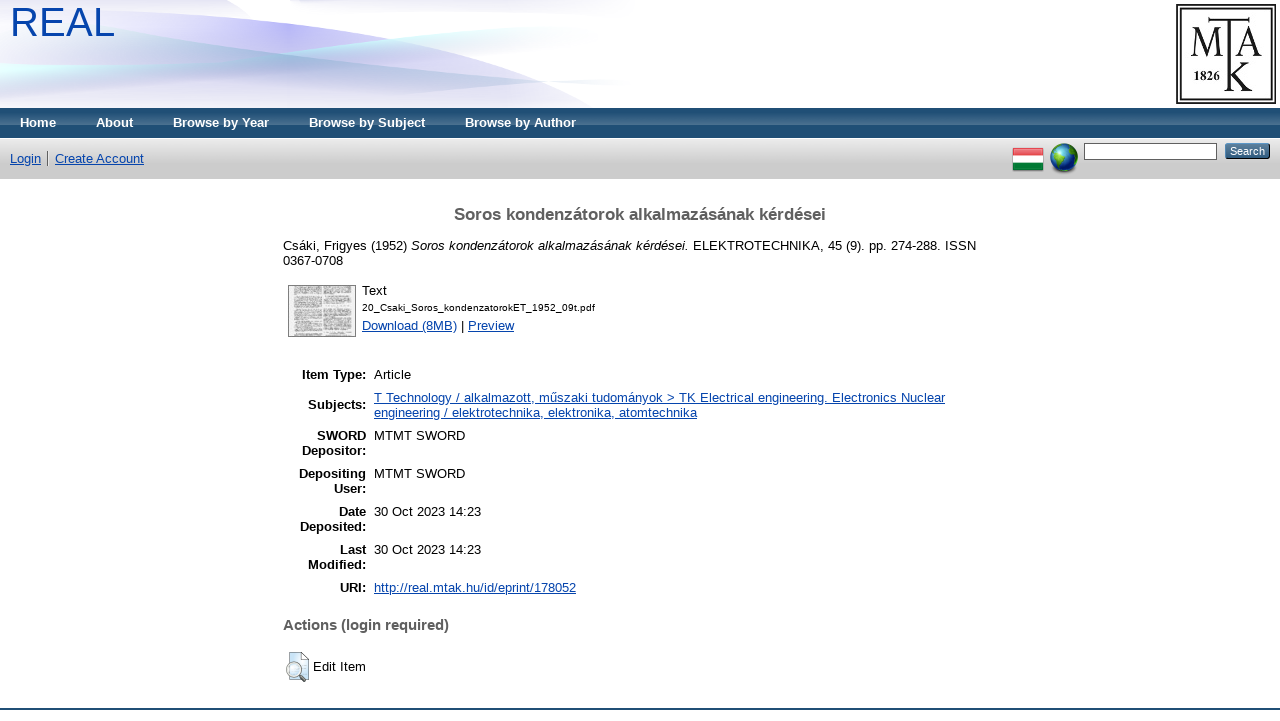

--- FILE ---
content_type: text/html; charset=utf-8
request_url: https://real.mtak.hu/178052/
body_size: 4022
content:
<!DOCTYPE html PUBLIC "-//W3C//DTD XHTML 1.0 Transitional//EN" "http://www.w3.org/TR/xhtml1/DTD/xhtml1-transitional.dtd">
<html xmlns="http://www.w3.org/1999/xhtml">
  <head>
    <title> Soros kondenzátorok alkalmazásának kérdései  - Repository of the Academy's Library</title>
	
    <script type="text/javascript" src="/javascript/auto.js"><!-- padder --></script>
    <style type="text/css" media="screen">@import url(/style/auto.css);</style>
    <style type="text/css" media="print">@import url(/style/auto/print.css);</style>
    <link rel="icon" href="/favicon.ico" type="image/x-icon" />
    <link rel="shortcut icon" href="/favicon.ico" type="image/x-icon" />
    <link rel="Top" href="https://real.mtak.hu/" />
    <link rel="Search" href="https://real.mtak.hu/cgi/search" />
    <meta name="eprints.eprintid" content="178052" />
<meta name="eprints.rev_number" content="5" />
<meta name="eprints.eprint_status" content="archive" />
<meta name="eprints.userid" content="958" />
<meta name="eprints.dir" content="disk0/00/17/80/52" />
<meta name="eprints.datestamp" content="2023-10-30 14:23:43" />
<meta name="eprints.lastmod" content="2023-10-30 14:23:43" />
<meta name="eprints.status_changed" content="2023-10-30 14:23:43" />
<meta name="eprints.type" content="article" />
<meta name="eprints.metadata_visibility" content="show" />
<meta name="eprints.sword_depositor" content="958" />
<meta name="eprints.creators_name" content="Csáki, Frigyes" />
<meta name="eprints.corp_creators" content="Akadémikus bibliográfia [2016-]" />
<meta name="eprints.title" content="Soros kondenzátorok alkalmazásának kérdései" />
<meta name="eprints.ispublished" content="pub" />
<meta name="eprints.subjects" content="TK" />
<meta name="eprints.full_text_status" content="public" />
<meta name="eprints.date" content="1952" />
<meta name="eprints.date_type" content="published" />
<meta name="eprints.publication" content="ELEKTROTECHNIKA" />
<meta name="eprints.volume" content="45" />
<meta name="eprints.number" content="9" />
<meta name="eprints.pagerange" content="274-288" />
<meta name="eprints.id_number" content="MTMT:31815004" />
<meta name="eprints.refereed" content="TRUE" />
<meta name="eprints.issn" content="0367-0708" />
<meta name="eprints.related_url_url" content="http://www.matarka.hu/egy-kozlemeny-oldala.php?MatarkaID=1371168" />
<meta name="eprints.fp7_project" content="no" />
<meta name="eprints.fp7_type" content="info:eu-repo/semantics/article" />
<meta name="eprints.citation" content="  Csáki, Frigyes  (1952) Soros kondenzátorok alkalmazásának kérdései.  ELEKTROTECHNIKA, 45 (9).  pp. 274-288.  ISSN 0367-0708     " />
<meta name="eprints.document_url" content="http://real.mtak.hu/178052/1/20_Csaki_Soros_kondenzatorokET_1952_09t.pdf" />
<link rel="schema.DC" href="http://purl.org/DC/elements/1.0/" />
<meta name="DC.relation" content="http://real.mtak.hu/178052/" />
<meta name="DC.title" content="Soros kondenzátorok alkalmazásának kérdései" />
<meta name="DC.creator" content="Csáki, Frigyes" />
<meta name="DC.subject" content="TK Electrical engineering. Electronics Nuclear engineering / elektrotechnika, elektronika, atomtechnika" />
<meta name="DC.date" content="1952" />
<meta name="DC.type" content="Article" />
<meta name="DC.type" content="PeerReviewed" />
<meta name="DC.format" content="text" />
<meta name="DC.language" content="hu" />
<meta name="DC.identifier" content="http://real.mtak.hu/178052/1/20_Csaki_Soros_kondenzatorokET_1952_09t.pdf" />
<meta name="DC.identifier" content="  Csáki, Frigyes  (1952) Soros kondenzátorok alkalmazásának kérdései.  ELEKTROTECHNIKA, 45 (9).  pp. 274-288.  ISSN 0367-0708     " />
<meta name="DC.relation" content="MTMT:31815004" />
<link rel="alternate" href="http://real.mtak.hu/cgi/export/eprint/178052/RDFXML/REAL-eprint-178052.rdf" type="application/rdf+xml" title="RDF+XML" />
<link rel="alternate" href="http://real.mtak.hu/cgi/export/eprint/178052/BibTeX/REAL-eprint-178052.bib" type="text/plain" title="BibTeX" />
<link rel="alternate" href="http://real.mtak.hu/cgi/export/eprint/178052/RDFNT/REAL-eprint-178052.nt" type="text/plain" title="RDF+N-Triples" />
<link rel="alternate" href="http://real.mtak.hu/cgi/export/eprint/178052/JSON/REAL-eprint-178052.js" type="application/json; charset=utf-8" title="JSON" />
<link rel="alternate" href="http://real.mtak.hu/cgi/export/eprint/178052/DC/REAL-eprint-178052.txt" type="text/plain; charset=utf-8" title="Dublin Core" />
<link rel="alternate" href="http://real.mtak.hu/cgi/export/eprint/178052/DC_Ext/REAL-eprint-178052.txt" type="text/plain; charset=utf-8" title="Dublin Core" />
<link rel="alternate" href="http://real.mtak.hu/cgi/export/eprint/178052/Atom/REAL-eprint-178052.xml" type="application/atom+xml;charset=utf-8" title="Atom" />
<link rel="alternate" href="http://real.mtak.hu/cgi/export/eprint/178052/Simple/REAL-eprint-178052.txt" type="text/plain; charset=utf-8" title="Simple Metadata" />
<link rel="alternate" href="http://real.mtak.hu/cgi/export/eprint/178052/Refer/REAL-eprint-178052.refer" type="text/plain" title="Refer" />
<link rel="alternate" href="http://real.mtak.hu/cgi/export/eprint/178052/METS/REAL-eprint-178052.xml" type="text/xml; charset=utf-8" title="METS" />
<link rel="alternate" href="http://real.mtak.hu/cgi/export/eprint/178052/HTML/REAL-eprint-178052.html" type="text/html; charset=utf-8" title="HTML Citation" />
<link rel="alternate" href="http://real.mtak.hu/cgi/export/eprint/178052/Text/REAL-eprint-178052.txt" type="text/plain; charset=utf-8" title="ASCII Citation" />
<link rel="alternate" href="http://real.mtak.hu/cgi/export/eprint/178052/ContextObject/REAL-eprint-178052.xml" type="text/xml; charset=utf-8" title="OpenURL ContextObject" />
<link rel="alternate" href="http://real.mtak.hu/cgi/export/eprint/178052/EndNote/REAL-eprint-178052.enw" type="text/plain; charset=utf-8" title="EndNote" />
<link rel="alternate" href="http://real.mtak.hu/cgi/export/eprint/178052/COinS/REAL-eprint-178052.txt" type="text/plain; charset=utf-8" title="OpenURL ContextObject in Span" />
<link rel="alternate" href="http://real.mtak.hu/cgi/export/eprint/178052/MODS/REAL-eprint-178052.xml" type="text/xml; charset=utf-8" title="MODS" />
<link rel="alternate" href="http://real.mtak.hu/cgi/export/eprint/178052/DIDL/REAL-eprint-178052.xml" type="text/xml; charset=utf-8" title="MPEG-21 DIDL" />
<link rel="alternate" href="http://real.mtak.hu/cgi/export/eprint/178052/XML/REAL-eprint-178052.xml" type="application/vnd.eprints.data+xml; charset=utf-8" title="EP3 XML" />
<link rel="alternate" href="http://real.mtak.hu/cgi/export/eprint/178052/RIS/REAL-eprint-178052.ris" type="text/plain" title="Reference Manager" />
<link rel="alternate" href="http://real.mtak.hu/cgi/export/eprint/178052/RDFN3/REAL-eprint-178052.n3" type="text/n3" title="RDF+N3" />
<link rel="Top" href="https://real.mtak.hu/" />
    <link rel="Sword" href="https://real.mtak.hu/sword-app/servicedocument" />
    <link rel="SwordDeposit" href="https://real.mtak.hu/id/contents" />
    <link rel="Search" type="text/html" href="http:///cgi/search" />
    <link rel="Search" type="application/opensearchdescription+xml" href="http:///cgi/opensearchdescription" />
    <script type="text/javascript" src="https://www.google.com/jsapi"><!--padder--></script><script type="text/javascript">
// <![CDATA[
google.load("visualization", "1", {packages:["corechart", "geochart"]});
// ]]></script><script type="text/javascript">
// <![CDATA[
var eprints_http_root = "https:\/\/real.mtak.hu";
var eprints_http_cgiroot = "https:\/\/real.mtak.hu\/cgi";
var eprints_oai_archive_id = "real.mtak.hu";
var eprints_logged_in = false;
// ]]></script>
    <style type="text/css">.ep_logged_in { display: none }</style>
    <link rel="stylesheet" type="text/css" href="/style/auto-3.3.15.css" />
    <script type="text/javascript" src="/javascript/auto-3.3.15.js"><!--padder--></script>
    <!--[if lte IE 6]>
        <link rel="stylesheet" type="text/css" href="/style/ie6.css" />
   <![endif]-->
    <meta name="Generator" content="EPrints 3.3.15" />
    <meta http-equiv="Content-Type" content="text/html; charset=UTF-8" />
    <meta http-equiv="Content-Language" content="en" />
    
    <style type="text/css" media="screen">@import url(/style/auto/nojs.css);</style>
    <script type="text/javascript" src="/javascript/auto/jscss.js"><!-- padder --></script>
  </head>
  <body bgcolor="#ffffff" text="#000000">
    
    <div class="ep_tm_header ep_noprint">
      <div class="ep_tm_logo"><a href="http://konyvtar.mta.hu" target="blank"><img alt="MTA KIK" src="/images/sitelogo.jpg" /></a></div>
<!--      <div><a class="ep_tm_archivetitle" href="{$config{frontpage}}"><epc:phrase ref="archive_name"/></a></div> -->
      <div><a class="ep_tm_archivetitle" href="https://real.mtak.hu/"> REAL </a></div>

  <ul class="ep_tm_menu"><li><a href="https://real.mtak.hu">Home</a></li><li><a href="https://real.mtak.hu/information.html">About</a></li><li><a href="https://real.mtak.hu/view/year/">Browse by Year</a></li><li><a href="https://real.mtak.hu/view/subjects/">Browse by Subject</a></li>
<!--<li><a href="{$config{http_url}}/view/divisions/"><epc:phrase ref="bin/generate_views:indextitleprefix" /><epc:phrase ref="viewname_eprint_divisions" /></a></li>--><li><a href="https://real.mtak.hu/view/creators/">Browse by Author</a></li></ul>

  <table class="ep_tm_searchbar" border="0" cellpadding="0" cellspacing="0" width="100%">
    <tr>
<!-- Letilt      <td align="left"><epc:pin ref="login_status"/></td> -->
      <td align="left"><ul class="ep_tm_key_tools" id="ep_tm_menu_tools"><li><a href="https://real.mtak.hu/cgi/users/home">Login</a></li><li><a href="/cgi/register">Create Account</a></li></ul></td> 
      <td align="right" style="white-space: nowrap">
	  	<div id="ep_tm_languages"><a href="/cgi/set_lang?lang=hu&amp;referrer=https%3A%2F%2Freal.mtak.hu%2F178052%2F" title="Magyar"><img src="/images/flags/hu.png" align="top" border="0" alt="Magyar" /></a><a href="/cgi/set_lang?referrer=https%3A%2F%2Freal.mtak.hu%2F178052%2F" title="Clear Cookie - decide language by browser settings"><img src="/images/flags/aero.png" align="top" border="0" alt="Clear Cookie - decide language by browser settings" /></a></div>
        <form method="get" accept-charset="utf-8" action="https://real.mtak.hu/cgi/search" style="display:inline">
          <input class="ep_tm_searchbarbox" size="20" type="text" name="q" />
          <input class="ep_tm_searchbarbutton" value="Search" type="submit" name="_action_search" />
          <input type="hidden" name="_action_search" value="Search" />
          <input type="hidden" name="_order" value="bytitle" />
          <input type="hidden" name="basic_srchtype" value="ALL" />
          <input type="hidden" name="_satisfyall" value="ALL" />
        </form>
      </td>
    </tr>
  </table>
</div>


<div align="center">
  
  <table width="720" class="ep_tm_main"><tr><td align="left">
    <h1 class="ep_tm_pagetitle">

Soros kondenzátorok alkalmazásának kérdései

</h1>
    <div class="ep_summary_content"><div class="ep_summary_content_left"></div><div class="ep_summary_content_right"></div><div class="ep_summary_content_top"></div><div class="ep_summary_content_main">

  <p style="margin-bottom: 1em">
    


    <span class="person_name">Csáki, Frigyes</span>
  

(1952)

<em>Soros kondenzátorok alkalmazásának kérdései.</em>


    ELEKTROTECHNIKA, 45 (9).
     pp. 274-288.
     ISSN 0367-0708
  


  



  </p>

  

  

    
  
    
      
      <table>
        
          <tr>
            <td valign="top" align="right"><a onmouseover="EPJS_ShowPreview( event, 'doc_preview_1058217' );" href="http://real.mtak.hu/178052/1/20_Csaki_Soros_kondenzatorokET_1952_09t.pdf" onmouseout="EPJS_HidePreview( event, 'doc_preview_1058217' );" class="ep_document_link"><img class="ep_doc_icon" alt="[img]" src="http://real.mtak.hu/178052/1.hassmallThumbnailVersion/20_Csaki_Soros_kondenzatorokET_1952_09t.pdf" border="0" /></a><div id="doc_preview_1058217" class="ep_preview"><table><tr><td><img class="ep_preview_image" alt="" src="http://real.mtak.hu/178052/1.haspreviewThumbnailVersion/20_Csaki_Soros_kondenzatorokET_1952_09t.pdf" border="0" /><div class="ep_preview_title">Preview</div></td></tr></table></div></td>
            <td valign="top">
              

<!-- document citation -->


<span class="ep_document_citation">
<span class="document_format">Text</span>
<br /><span class="document_filename">20_Csaki_Soros_kondenzatorokET_1952_09t.pdf</span>



</span>

<br />
              <a href="http://real.mtak.hu/178052/1/20_Csaki_Soros_kondenzatorokET_1952_09t.pdf">Download (8MB)</a>
              
			  
			  | <a href="http://real.mtak.hu/178052/1.haslightboxThumbnailVersion/20_Csaki_Soros_kondenzatorokET_1952_09t.pdf" rel="lightbox[docs] nofollow" title="   Text &lt;http://real.mtak.hu/178052/1/20_Csaki_Soros_kondenzatorokET_1952_09t.pdf&gt; 
20_Csaki_Soros_kondenzatorokET_1952_09t.pdf     ">Preview</a>
			  
			  
              
  
              <ul>
              
              </ul>
            </td>
          </tr>
        
      </table>
    

  

  

  

  <table style="margin-bottom: 1em; margin-top: 1em;" cellpadding="3">
    <tr>
      <th align="right">Item Type:</th>
      <td>
        Article
        
        
        
      </td>
    </tr>
    
    
      
    
      
    
      
    
      
        <tr>
          <th align="right">Subjects:</th>
          <td valign="top"><a href="http://real.mtak.hu/view/subjects/TK.html">T Technology / alkalmazott, műszaki tudományok &gt; TK Electrical engineering. Electronics Nuclear engineering / elektrotechnika, elektronika, atomtechnika</a></td>
        </tr>
      
    
      
        <tr>
          <th align="right">SWORD Depositor:</th>
          <td valign="top">

<span class="ep_name_citation"><span class="person_name">MTMT SWORD</span></span>

</td>
        </tr>
      
    
      
        <tr>
          <th align="right">Depositing User:</th>
          <td valign="top">

<span class="ep_name_citation"><span class="person_name">MTMT SWORD</span></span>

</td>
        </tr>
      
    
      
        <tr>
          <th align="right">Date Deposited:</th>
          <td valign="top">30 Oct 2023 14:23</td>
        </tr>
      
    
      
        <tr>
          <th align="right">Last Modified:</th>
          <td valign="top">30 Oct 2023 14:23</td>
        </tr>
      
    
    <tr>
      <th align="right">URI:</th>
      <td valign="top"><a href="http://real.mtak.hu/id/eprint/178052">http://real.mtak.hu/id/eprint/178052</a></td>
    </tr>
  </table>

  
  

  
    <h3>Actions (login required)</h3>
    <table class="ep_summary_page_actions">
    
      <tr>
        <td><a href="/cgi/users/home?screen=EPrint%3A%3AView&amp;eprintid=178052"><img src="/style/images/action_view.png" title="Edit Item" alt="Edit Item" class="ep_form_action_icon" /></a></td>
        <td>Edit Item</td>
      </tr>
    
    </table>
  

</div><div class="ep_summary_content_bottom"></div><div class="ep_summary_content_after"></div></div>
  </td>
</tr></table>
</div>


<div class="ep_tm_footer ep_noprint">
  <hr noshade="noshade" class="ep_ruler" />
  <hr class="ep_tm_last" />
  <div style="float: right; margin-left: 1em"><a href="http://eprints.org/software/"><img alt="EPrints Logo" src="/images/eprintslogo.gif" border="0" /></a></div>
  <div style="font-size: 80%;">
  <div>Repository of the Academy's Library is powered by <em><a href="http://eprints.org/software/">EPrints 3</a></em> which is developed by the <a href="http://www.ecs.soton.ac.uk/">School of Electronics and Computer Science</a> at the University of Southampton. <a href="https://real.mtak.hu/eprints/">More information and software credits</a>.</div>
  </div>
</div>


  </body>
</html>